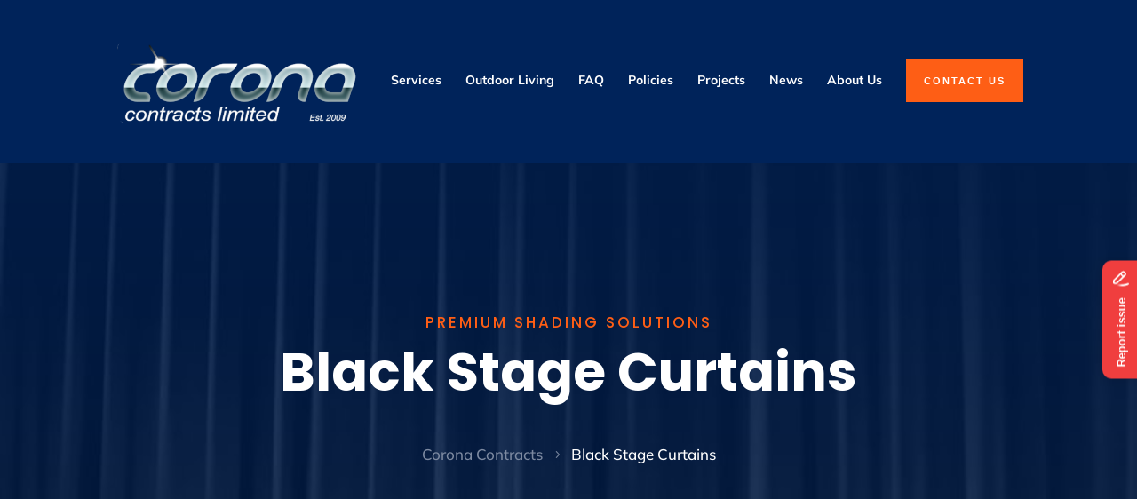

--- FILE ---
content_type: text/html; charset=utf-8
request_url: https://www.google.com/recaptcha/api2/anchor?ar=1&k=6LeSE0srAAAAAEPckpJLpse_BhJuMVg2JEWNX9Kx&co=aHR0cHM6Ly93d3cuY29yb25hY29udHJhY3RzLmNvLnVrOjQ0Mw..&hl=en&v=PoyoqOPhxBO7pBk68S4YbpHZ&size=invisible&anchor-ms=20000&execute-ms=30000&cb=j94kj8ahmifn
body_size: 48717
content:
<!DOCTYPE HTML><html dir="ltr" lang="en"><head><meta http-equiv="Content-Type" content="text/html; charset=UTF-8">
<meta http-equiv="X-UA-Compatible" content="IE=edge">
<title>reCAPTCHA</title>
<style type="text/css">
/* cyrillic-ext */
@font-face {
  font-family: 'Roboto';
  font-style: normal;
  font-weight: 400;
  font-stretch: 100%;
  src: url(//fonts.gstatic.com/s/roboto/v48/KFO7CnqEu92Fr1ME7kSn66aGLdTylUAMa3GUBHMdazTgWw.woff2) format('woff2');
  unicode-range: U+0460-052F, U+1C80-1C8A, U+20B4, U+2DE0-2DFF, U+A640-A69F, U+FE2E-FE2F;
}
/* cyrillic */
@font-face {
  font-family: 'Roboto';
  font-style: normal;
  font-weight: 400;
  font-stretch: 100%;
  src: url(//fonts.gstatic.com/s/roboto/v48/KFO7CnqEu92Fr1ME7kSn66aGLdTylUAMa3iUBHMdazTgWw.woff2) format('woff2');
  unicode-range: U+0301, U+0400-045F, U+0490-0491, U+04B0-04B1, U+2116;
}
/* greek-ext */
@font-face {
  font-family: 'Roboto';
  font-style: normal;
  font-weight: 400;
  font-stretch: 100%;
  src: url(//fonts.gstatic.com/s/roboto/v48/KFO7CnqEu92Fr1ME7kSn66aGLdTylUAMa3CUBHMdazTgWw.woff2) format('woff2');
  unicode-range: U+1F00-1FFF;
}
/* greek */
@font-face {
  font-family: 'Roboto';
  font-style: normal;
  font-weight: 400;
  font-stretch: 100%;
  src: url(//fonts.gstatic.com/s/roboto/v48/KFO7CnqEu92Fr1ME7kSn66aGLdTylUAMa3-UBHMdazTgWw.woff2) format('woff2');
  unicode-range: U+0370-0377, U+037A-037F, U+0384-038A, U+038C, U+038E-03A1, U+03A3-03FF;
}
/* math */
@font-face {
  font-family: 'Roboto';
  font-style: normal;
  font-weight: 400;
  font-stretch: 100%;
  src: url(//fonts.gstatic.com/s/roboto/v48/KFO7CnqEu92Fr1ME7kSn66aGLdTylUAMawCUBHMdazTgWw.woff2) format('woff2');
  unicode-range: U+0302-0303, U+0305, U+0307-0308, U+0310, U+0312, U+0315, U+031A, U+0326-0327, U+032C, U+032F-0330, U+0332-0333, U+0338, U+033A, U+0346, U+034D, U+0391-03A1, U+03A3-03A9, U+03B1-03C9, U+03D1, U+03D5-03D6, U+03F0-03F1, U+03F4-03F5, U+2016-2017, U+2034-2038, U+203C, U+2040, U+2043, U+2047, U+2050, U+2057, U+205F, U+2070-2071, U+2074-208E, U+2090-209C, U+20D0-20DC, U+20E1, U+20E5-20EF, U+2100-2112, U+2114-2115, U+2117-2121, U+2123-214F, U+2190, U+2192, U+2194-21AE, U+21B0-21E5, U+21F1-21F2, U+21F4-2211, U+2213-2214, U+2216-22FF, U+2308-230B, U+2310, U+2319, U+231C-2321, U+2336-237A, U+237C, U+2395, U+239B-23B7, U+23D0, U+23DC-23E1, U+2474-2475, U+25AF, U+25B3, U+25B7, U+25BD, U+25C1, U+25CA, U+25CC, U+25FB, U+266D-266F, U+27C0-27FF, U+2900-2AFF, U+2B0E-2B11, U+2B30-2B4C, U+2BFE, U+3030, U+FF5B, U+FF5D, U+1D400-1D7FF, U+1EE00-1EEFF;
}
/* symbols */
@font-face {
  font-family: 'Roboto';
  font-style: normal;
  font-weight: 400;
  font-stretch: 100%;
  src: url(//fonts.gstatic.com/s/roboto/v48/KFO7CnqEu92Fr1ME7kSn66aGLdTylUAMaxKUBHMdazTgWw.woff2) format('woff2');
  unicode-range: U+0001-000C, U+000E-001F, U+007F-009F, U+20DD-20E0, U+20E2-20E4, U+2150-218F, U+2190, U+2192, U+2194-2199, U+21AF, U+21E6-21F0, U+21F3, U+2218-2219, U+2299, U+22C4-22C6, U+2300-243F, U+2440-244A, U+2460-24FF, U+25A0-27BF, U+2800-28FF, U+2921-2922, U+2981, U+29BF, U+29EB, U+2B00-2BFF, U+4DC0-4DFF, U+FFF9-FFFB, U+10140-1018E, U+10190-1019C, U+101A0, U+101D0-101FD, U+102E0-102FB, U+10E60-10E7E, U+1D2C0-1D2D3, U+1D2E0-1D37F, U+1F000-1F0FF, U+1F100-1F1AD, U+1F1E6-1F1FF, U+1F30D-1F30F, U+1F315, U+1F31C, U+1F31E, U+1F320-1F32C, U+1F336, U+1F378, U+1F37D, U+1F382, U+1F393-1F39F, U+1F3A7-1F3A8, U+1F3AC-1F3AF, U+1F3C2, U+1F3C4-1F3C6, U+1F3CA-1F3CE, U+1F3D4-1F3E0, U+1F3ED, U+1F3F1-1F3F3, U+1F3F5-1F3F7, U+1F408, U+1F415, U+1F41F, U+1F426, U+1F43F, U+1F441-1F442, U+1F444, U+1F446-1F449, U+1F44C-1F44E, U+1F453, U+1F46A, U+1F47D, U+1F4A3, U+1F4B0, U+1F4B3, U+1F4B9, U+1F4BB, U+1F4BF, U+1F4C8-1F4CB, U+1F4D6, U+1F4DA, U+1F4DF, U+1F4E3-1F4E6, U+1F4EA-1F4ED, U+1F4F7, U+1F4F9-1F4FB, U+1F4FD-1F4FE, U+1F503, U+1F507-1F50B, U+1F50D, U+1F512-1F513, U+1F53E-1F54A, U+1F54F-1F5FA, U+1F610, U+1F650-1F67F, U+1F687, U+1F68D, U+1F691, U+1F694, U+1F698, U+1F6AD, U+1F6B2, U+1F6B9-1F6BA, U+1F6BC, U+1F6C6-1F6CF, U+1F6D3-1F6D7, U+1F6E0-1F6EA, U+1F6F0-1F6F3, U+1F6F7-1F6FC, U+1F700-1F7FF, U+1F800-1F80B, U+1F810-1F847, U+1F850-1F859, U+1F860-1F887, U+1F890-1F8AD, U+1F8B0-1F8BB, U+1F8C0-1F8C1, U+1F900-1F90B, U+1F93B, U+1F946, U+1F984, U+1F996, U+1F9E9, U+1FA00-1FA6F, U+1FA70-1FA7C, U+1FA80-1FA89, U+1FA8F-1FAC6, U+1FACE-1FADC, U+1FADF-1FAE9, U+1FAF0-1FAF8, U+1FB00-1FBFF;
}
/* vietnamese */
@font-face {
  font-family: 'Roboto';
  font-style: normal;
  font-weight: 400;
  font-stretch: 100%;
  src: url(//fonts.gstatic.com/s/roboto/v48/KFO7CnqEu92Fr1ME7kSn66aGLdTylUAMa3OUBHMdazTgWw.woff2) format('woff2');
  unicode-range: U+0102-0103, U+0110-0111, U+0128-0129, U+0168-0169, U+01A0-01A1, U+01AF-01B0, U+0300-0301, U+0303-0304, U+0308-0309, U+0323, U+0329, U+1EA0-1EF9, U+20AB;
}
/* latin-ext */
@font-face {
  font-family: 'Roboto';
  font-style: normal;
  font-weight: 400;
  font-stretch: 100%;
  src: url(//fonts.gstatic.com/s/roboto/v48/KFO7CnqEu92Fr1ME7kSn66aGLdTylUAMa3KUBHMdazTgWw.woff2) format('woff2');
  unicode-range: U+0100-02BA, U+02BD-02C5, U+02C7-02CC, U+02CE-02D7, U+02DD-02FF, U+0304, U+0308, U+0329, U+1D00-1DBF, U+1E00-1E9F, U+1EF2-1EFF, U+2020, U+20A0-20AB, U+20AD-20C0, U+2113, U+2C60-2C7F, U+A720-A7FF;
}
/* latin */
@font-face {
  font-family: 'Roboto';
  font-style: normal;
  font-weight: 400;
  font-stretch: 100%;
  src: url(//fonts.gstatic.com/s/roboto/v48/KFO7CnqEu92Fr1ME7kSn66aGLdTylUAMa3yUBHMdazQ.woff2) format('woff2');
  unicode-range: U+0000-00FF, U+0131, U+0152-0153, U+02BB-02BC, U+02C6, U+02DA, U+02DC, U+0304, U+0308, U+0329, U+2000-206F, U+20AC, U+2122, U+2191, U+2193, U+2212, U+2215, U+FEFF, U+FFFD;
}
/* cyrillic-ext */
@font-face {
  font-family: 'Roboto';
  font-style: normal;
  font-weight: 500;
  font-stretch: 100%;
  src: url(//fonts.gstatic.com/s/roboto/v48/KFO7CnqEu92Fr1ME7kSn66aGLdTylUAMa3GUBHMdazTgWw.woff2) format('woff2');
  unicode-range: U+0460-052F, U+1C80-1C8A, U+20B4, U+2DE0-2DFF, U+A640-A69F, U+FE2E-FE2F;
}
/* cyrillic */
@font-face {
  font-family: 'Roboto';
  font-style: normal;
  font-weight: 500;
  font-stretch: 100%;
  src: url(//fonts.gstatic.com/s/roboto/v48/KFO7CnqEu92Fr1ME7kSn66aGLdTylUAMa3iUBHMdazTgWw.woff2) format('woff2');
  unicode-range: U+0301, U+0400-045F, U+0490-0491, U+04B0-04B1, U+2116;
}
/* greek-ext */
@font-face {
  font-family: 'Roboto';
  font-style: normal;
  font-weight: 500;
  font-stretch: 100%;
  src: url(//fonts.gstatic.com/s/roboto/v48/KFO7CnqEu92Fr1ME7kSn66aGLdTylUAMa3CUBHMdazTgWw.woff2) format('woff2');
  unicode-range: U+1F00-1FFF;
}
/* greek */
@font-face {
  font-family: 'Roboto';
  font-style: normal;
  font-weight: 500;
  font-stretch: 100%;
  src: url(//fonts.gstatic.com/s/roboto/v48/KFO7CnqEu92Fr1ME7kSn66aGLdTylUAMa3-UBHMdazTgWw.woff2) format('woff2');
  unicode-range: U+0370-0377, U+037A-037F, U+0384-038A, U+038C, U+038E-03A1, U+03A3-03FF;
}
/* math */
@font-face {
  font-family: 'Roboto';
  font-style: normal;
  font-weight: 500;
  font-stretch: 100%;
  src: url(//fonts.gstatic.com/s/roboto/v48/KFO7CnqEu92Fr1ME7kSn66aGLdTylUAMawCUBHMdazTgWw.woff2) format('woff2');
  unicode-range: U+0302-0303, U+0305, U+0307-0308, U+0310, U+0312, U+0315, U+031A, U+0326-0327, U+032C, U+032F-0330, U+0332-0333, U+0338, U+033A, U+0346, U+034D, U+0391-03A1, U+03A3-03A9, U+03B1-03C9, U+03D1, U+03D5-03D6, U+03F0-03F1, U+03F4-03F5, U+2016-2017, U+2034-2038, U+203C, U+2040, U+2043, U+2047, U+2050, U+2057, U+205F, U+2070-2071, U+2074-208E, U+2090-209C, U+20D0-20DC, U+20E1, U+20E5-20EF, U+2100-2112, U+2114-2115, U+2117-2121, U+2123-214F, U+2190, U+2192, U+2194-21AE, U+21B0-21E5, U+21F1-21F2, U+21F4-2211, U+2213-2214, U+2216-22FF, U+2308-230B, U+2310, U+2319, U+231C-2321, U+2336-237A, U+237C, U+2395, U+239B-23B7, U+23D0, U+23DC-23E1, U+2474-2475, U+25AF, U+25B3, U+25B7, U+25BD, U+25C1, U+25CA, U+25CC, U+25FB, U+266D-266F, U+27C0-27FF, U+2900-2AFF, U+2B0E-2B11, U+2B30-2B4C, U+2BFE, U+3030, U+FF5B, U+FF5D, U+1D400-1D7FF, U+1EE00-1EEFF;
}
/* symbols */
@font-face {
  font-family: 'Roboto';
  font-style: normal;
  font-weight: 500;
  font-stretch: 100%;
  src: url(//fonts.gstatic.com/s/roboto/v48/KFO7CnqEu92Fr1ME7kSn66aGLdTylUAMaxKUBHMdazTgWw.woff2) format('woff2');
  unicode-range: U+0001-000C, U+000E-001F, U+007F-009F, U+20DD-20E0, U+20E2-20E4, U+2150-218F, U+2190, U+2192, U+2194-2199, U+21AF, U+21E6-21F0, U+21F3, U+2218-2219, U+2299, U+22C4-22C6, U+2300-243F, U+2440-244A, U+2460-24FF, U+25A0-27BF, U+2800-28FF, U+2921-2922, U+2981, U+29BF, U+29EB, U+2B00-2BFF, U+4DC0-4DFF, U+FFF9-FFFB, U+10140-1018E, U+10190-1019C, U+101A0, U+101D0-101FD, U+102E0-102FB, U+10E60-10E7E, U+1D2C0-1D2D3, U+1D2E0-1D37F, U+1F000-1F0FF, U+1F100-1F1AD, U+1F1E6-1F1FF, U+1F30D-1F30F, U+1F315, U+1F31C, U+1F31E, U+1F320-1F32C, U+1F336, U+1F378, U+1F37D, U+1F382, U+1F393-1F39F, U+1F3A7-1F3A8, U+1F3AC-1F3AF, U+1F3C2, U+1F3C4-1F3C6, U+1F3CA-1F3CE, U+1F3D4-1F3E0, U+1F3ED, U+1F3F1-1F3F3, U+1F3F5-1F3F7, U+1F408, U+1F415, U+1F41F, U+1F426, U+1F43F, U+1F441-1F442, U+1F444, U+1F446-1F449, U+1F44C-1F44E, U+1F453, U+1F46A, U+1F47D, U+1F4A3, U+1F4B0, U+1F4B3, U+1F4B9, U+1F4BB, U+1F4BF, U+1F4C8-1F4CB, U+1F4D6, U+1F4DA, U+1F4DF, U+1F4E3-1F4E6, U+1F4EA-1F4ED, U+1F4F7, U+1F4F9-1F4FB, U+1F4FD-1F4FE, U+1F503, U+1F507-1F50B, U+1F50D, U+1F512-1F513, U+1F53E-1F54A, U+1F54F-1F5FA, U+1F610, U+1F650-1F67F, U+1F687, U+1F68D, U+1F691, U+1F694, U+1F698, U+1F6AD, U+1F6B2, U+1F6B9-1F6BA, U+1F6BC, U+1F6C6-1F6CF, U+1F6D3-1F6D7, U+1F6E0-1F6EA, U+1F6F0-1F6F3, U+1F6F7-1F6FC, U+1F700-1F7FF, U+1F800-1F80B, U+1F810-1F847, U+1F850-1F859, U+1F860-1F887, U+1F890-1F8AD, U+1F8B0-1F8BB, U+1F8C0-1F8C1, U+1F900-1F90B, U+1F93B, U+1F946, U+1F984, U+1F996, U+1F9E9, U+1FA00-1FA6F, U+1FA70-1FA7C, U+1FA80-1FA89, U+1FA8F-1FAC6, U+1FACE-1FADC, U+1FADF-1FAE9, U+1FAF0-1FAF8, U+1FB00-1FBFF;
}
/* vietnamese */
@font-face {
  font-family: 'Roboto';
  font-style: normal;
  font-weight: 500;
  font-stretch: 100%;
  src: url(//fonts.gstatic.com/s/roboto/v48/KFO7CnqEu92Fr1ME7kSn66aGLdTylUAMa3OUBHMdazTgWw.woff2) format('woff2');
  unicode-range: U+0102-0103, U+0110-0111, U+0128-0129, U+0168-0169, U+01A0-01A1, U+01AF-01B0, U+0300-0301, U+0303-0304, U+0308-0309, U+0323, U+0329, U+1EA0-1EF9, U+20AB;
}
/* latin-ext */
@font-face {
  font-family: 'Roboto';
  font-style: normal;
  font-weight: 500;
  font-stretch: 100%;
  src: url(//fonts.gstatic.com/s/roboto/v48/KFO7CnqEu92Fr1ME7kSn66aGLdTylUAMa3KUBHMdazTgWw.woff2) format('woff2');
  unicode-range: U+0100-02BA, U+02BD-02C5, U+02C7-02CC, U+02CE-02D7, U+02DD-02FF, U+0304, U+0308, U+0329, U+1D00-1DBF, U+1E00-1E9F, U+1EF2-1EFF, U+2020, U+20A0-20AB, U+20AD-20C0, U+2113, U+2C60-2C7F, U+A720-A7FF;
}
/* latin */
@font-face {
  font-family: 'Roboto';
  font-style: normal;
  font-weight: 500;
  font-stretch: 100%;
  src: url(//fonts.gstatic.com/s/roboto/v48/KFO7CnqEu92Fr1ME7kSn66aGLdTylUAMa3yUBHMdazQ.woff2) format('woff2');
  unicode-range: U+0000-00FF, U+0131, U+0152-0153, U+02BB-02BC, U+02C6, U+02DA, U+02DC, U+0304, U+0308, U+0329, U+2000-206F, U+20AC, U+2122, U+2191, U+2193, U+2212, U+2215, U+FEFF, U+FFFD;
}
/* cyrillic-ext */
@font-face {
  font-family: 'Roboto';
  font-style: normal;
  font-weight: 900;
  font-stretch: 100%;
  src: url(//fonts.gstatic.com/s/roboto/v48/KFO7CnqEu92Fr1ME7kSn66aGLdTylUAMa3GUBHMdazTgWw.woff2) format('woff2');
  unicode-range: U+0460-052F, U+1C80-1C8A, U+20B4, U+2DE0-2DFF, U+A640-A69F, U+FE2E-FE2F;
}
/* cyrillic */
@font-face {
  font-family: 'Roboto';
  font-style: normal;
  font-weight: 900;
  font-stretch: 100%;
  src: url(//fonts.gstatic.com/s/roboto/v48/KFO7CnqEu92Fr1ME7kSn66aGLdTylUAMa3iUBHMdazTgWw.woff2) format('woff2');
  unicode-range: U+0301, U+0400-045F, U+0490-0491, U+04B0-04B1, U+2116;
}
/* greek-ext */
@font-face {
  font-family: 'Roboto';
  font-style: normal;
  font-weight: 900;
  font-stretch: 100%;
  src: url(//fonts.gstatic.com/s/roboto/v48/KFO7CnqEu92Fr1ME7kSn66aGLdTylUAMa3CUBHMdazTgWw.woff2) format('woff2');
  unicode-range: U+1F00-1FFF;
}
/* greek */
@font-face {
  font-family: 'Roboto';
  font-style: normal;
  font-weight: 900;
  font-stretch: 100%;
  src: url(//fonts.gstatic.com/s/roboto/v48/KFO7CnqEu92Fr1ME7kSn66aGLdTylUAMa3-UBHMdazTgWw.woff2) format('woff2');
  unicode-range: U+0370-0377, U+037A-037F, U+0384-038A, U+038C, U+038E-03A1, U+03A3-03FF;
}
/* math */
@font-face {
  font-family: 'Roboto';
  font-style: normal;
  font-weight: 900;
  font-stretch: 100%;
  src: url(//fonts.gstatic.com/s/roboto/v48/KFO7CnqEu92Fr1ME7kSn66aGLdTylUAMawCUBHMdazTgWw.woff2) format('woff2');
  unicode-range: U+0302-0303, U+0305, U+0307-0308, U+0310, U+0312, U+0315, U+031A, U+0326-0327, U+032C, U+032F-0330, U+0332-0333, U+0338, U+033A, U+0346, U+034D, U+0391-03A1, U+03A3-03A9, U+03B1-03C9, U+03D1, U+03D5-03D6, U+03F0-03F1, U+03F4-03F5, U+2016-2017, U+2034-2038, U+203C, U+2040, U+2043, U+2047, U+2050, U+2057, U+205F, U+2070-2071, U+2074-208E, U+2090-209C, U+20D0-20DC, U+20E1, U+20E5-20EF, U+2100-2112, U+2114-2115, U+2117-2121, U+2123-214F, U+2190, U+2192, U+2194-21AE, U+21B0-21E5, U+21F1-21F2, U+21F4-2211, U+2213-2214, U+2216-22FF, U+2308-230B, U+2310, U+2319, U+231C-2321, U+2336-237A, U+237C, U+2395, U+239B-23B7, U+23D0, U+23DC-23E1, U+2474-2475, U+25AF, U+25B3, U+25B7, U+25BD, U+25C1, U+25CA, U+25CC, U+25FB, U+266D-266F, U+27C0-27FF, U+2900-2AFF, U+2B0E-2B11, U+2B30-2B4C, U+2BFE, U+3030, U+FF5B, U+FF5D, U+1D400-1D7FF, U+1EE00-1EEFF;
}
/* symbols */
@font-face {
  font-family: 'Roboto';
  font-style: normal;
  font-weight: 900;
  font-stretch: 100%;
  src: url(//fonts.gstatic.com/s/roboto/v48/KFO7CnqEu92Fr1ME7kSn66aGLdTylUAMaxKUBHMdazTgWw.woff2) format('woff2');
  unicode-range: U+0001-000C, U+000E-001F, U+007F-009F, U+20DD-20E0, U+20E2-20E4, U+2150-218F, U+2190, U+2192, U+2194-2199, U+21AF, U+21E6-21F0, U+21F3, U+2218-2219, U+2299, U+22C4-22C6, U+2300-243F, U+2440-244A, U+2460-24FF, U+25A0-27BF, U+2800-28FF, U+2921-2922, U+2981, U+29BF, U+29EB, U+2B00-2BFF, U+4DC0-4DFF, U+FFF9-FFFB, U+10140-1018E, U+10190-1019C, U+101A0, U+101D0-101FD, U+102E0-102FB, U+10E60-10E7E, U+1D2C0-1D2D3, U+1D2E0-1D37F, U+1F000-1F0FF, U+1F100-1F1AD, U+1F1E6-1F1FF, U+1F30D-1F30F, U+1F315, U+1F31C, U+1F31E, U+1F320-1F32C, U+1F336, U+1F378, U+1F37D, U+1F382, U+1F393-1F39F, U+1F3A7-1F3A8, U+1F3AC-1F3AF, U+1F3C2, U+1F3C4-1F3C6, U+1F3CA-1F3CE, U+1F3D4-1F3E0, U+1F3ED, U+1F3F1-1F3F3, U+1F3F5-1F3F7, U+1F408, U+1F415, U+1F41F, U+1F426, U+1F43F, U+1F441-1F442, U+1F444, U+1F446-1F449, U+1F44C-1F44E, U+1F453, U+1F46A, U+1F47D, U+1F4A3, U+1F4B0, U+1F4B3, U+1F4B9, U+1F4BB, U+1F4BF, U+1F4C8-1F4CB, U+1F4D6, U+1F4DA, U+1F4DF, U+1F4E3-1F4E6, U+1F4EA-1F4ED, U+1F4F7, U+1F4F9-1F4FB, U+1F4FD-1F4FE, U+1F503, U+1F507-1F50B, U+1F50D, U+1F512-1F513, U+1F53E-1F54A, U+1F54F-1F5FA, U+1F610, U+1F650-1F67F, U+1F687, U+1F68D, U+1F691, U+1F694, U+1F698, U+1F6AD, U+1F6B2, U+1F6B9-1F6BA, U+1F6BC, U+1F6C6-1F6CF, U+1F6D3-1F6D7, U+1F6E0-1F6EA, U+1F6F0-1F6F3, U+1F6F7-1F6FC, U+1F700-1F7FF, U+1F800-1F80B, U+1F810-1F847, U+1F850-1F859, U+1F860-1F887, U+1F890-1F8AD, U+1F8B0-1F8BB, U+1F8C0-1F8C1, U+1F900-1F90B, U+1F93B, U+1F946, U+1F984, U+1F996, U+1F9E9, U+1FA00-1FA6F, U+1FA70-1FA7C, U+1FA80-1FA89, U+1FA8F-1FAC6, U+1FACE-1FADC, U+1FADF-1FAE9, U+1FAF0-1FAF8, U+1FB00-1FBFF;
}
/* vietnamese */
@font-face {
  font-family: 'Roboto';
  font-style: normal;
  font-weight: 900;
  font-stretch: 100%;
  src: url(//fonts.gstatic.com/s/roboto/v48/KFO7CnqEu92Fr1ME7kSn66aGLdTylUAMa3OUBHMdazTgWw.woff2) format('woff2');
  unicode-range: U+0102-0103, U+0110-0111, U+0128-0129, U+0168-0169, U+01A0-01A1, U+01AF-01B0, U+0300-0301, U+0303-0304, U+0308-0309, U+0323, U+0329, U+1EA0-1EF9, U+20AB;
}
/* latin-ext */
@font-face {
  font-family: 'Roboto';
  font-style: normal;
  font-weight: 900;
  font-stretch: 100%;
  src: url(//fonts.gstatic.com/s/roboto/v48/KFO7CnqEu92Fr1ME7kSn66aGLdTylUAMa3KUBHMdazTgWw.woff2) format('woff2');
  unicode-range: U+0100-02BA, U+02BD-02C5, U+02C7-02CC, U+02CE-02D7, U+02DD-02FF, U+0304, U+0308, U+0329, U+1D00-1DBF, U+1E00-1E9F, U+1EF2-1EFF, U+2020, U+20A0-20AB, U+20AD-20C0, U+2113, U+2C60-2C7F, U+A720-A7FF;
}
/* latin */
@font-face {
  font-family: 'Roboto';
  font-style: normal;
  font-weight: 900;
  font-stretch: 100%;
  src: url(//fonts.gstatic.com/s/roboto/v48/KFO7CnqEu92Fr1ME7kSn66aGLdTylUAMa3yUBHMdazQ.woff2) format('woff2');
  unicode-range: U+0000-00FF, U+0131, U+0152-0153, U+02BB-02BC, U+02C6, U+02DA, U+02DC, U+0304, U+0308, U+0329, U+2000-206F, U+20AC, U+2122, U+2191, U+2193, U+2212, U+2215, U+FEFF, U+FFFD;
}

</style>
<link rel="stylesheet" type="text/css" href="https://www.gstatic.com/recaptcha/releases/PoyoqOPhxBO7pBk68S4YbpHZ/styles__ltr.css">
<script nonce="YV8Ylcal3C6T0SWt-58IZg" type="text/javascript">window['__recaptcha_api'] = 'https://www.google.com/recaptcha/api2/';</script>
<script type="text/javascript" src="https://www.gstatic.com/recaptcha/releases/PoyoqOPhxBO7pBk68S4YbpHZ/recaptcha__en.js" nonce="YV8Ylcal3C6T0SWt-58IZg">
      
    </script></head>
<body><div id="rc-anchor-alert" class="rc-anchor-alert"></div>
<input type="hidden" id="recaptcha-token" value="[base64]">
<script type="text/javascript" nonce="YV8Ylcal3C6T0SWt-58IZg">
      recaptcha.anchor.Main.init("[\x22ainput\x22,[\x22bgdata\x22,\x22\x22,\[base64]/[base64]/UltIKytdPWE6KGE8MjA0OD9SW0grK109YT4+NnwxOTI6KChhJjY0NTEyKT09NTUyOTYmJnErMTxoLmxlbmd0aCYmKGguY2hhckNvZGVBdChxKzEpJjY0NTEyKT09NTYzMjA/[base64]/MjU1OlI/[base64]/[base64]/[base64]/[base64]/[base64]/[base64]/[base64]/[base64]/[base64]/[base64]\x22,\[base64]\x22,\x22wpXChMKaSzLDgsOBw4cIw67DnsKaw41WS0LDqMK1IwHCrsKewq50TBZPw7NCBMOnw5DCnMOCH1QMwr4RdsO1wodtCSpAw6ZpTGfDssKpQh/DhmMhWcOLwrrCi8OHw53DqMOBw5lsw5nDsMKcwoxCw67DhcOzwo7CnsOvRhgaw6zCkMOxw7TDhzwfAj1ww5/DocO+BH/[base64]/CnEzCtMKGCH3Dv8OzKUhaR0cBIMKfwqfDpV7Cp8O2w53Dhn/DmcOiRwfDhwBBwqN/w75mwpLCjsKcwrYKBMKFeT3Cgj/ClAbChhDDp2crw4/DrsKYJCIbw5cZbMOIwqQ0c8O9b3h3bsOKM8OVYcOawoDCjFrCukg+McOkJRjCmsKQwobDr1B2wqptL8O4I8OPw4PDgQB8w7XDmG5Ww5bCuMKiwqDDh8OEwq3CjWLDijZXw6DCkxHCs8KGAlgRw5rDlMKLLnDCncKZw5U/GVrDrkvCrsKhwqLCmCs/wqPChQzCusOhw6wawoAXw47DkA0OOsKlw6jDn1wJC8OPTcKVOR7DtMKWVjzCgMKdw7M7wrQkIxHCo8OLwrMvacOxwr4vW8ONVcOgDsOoPSZWw6sFwpFPw4vDl2vDkBHCosOPwq3ChcKhOsK4w6/CphnDqMO8QcOXbV8rGwIwJMKRwrnCkhwJw53CvEnCoAHCght/wp7Dr8KCw6dKGGstw7DClEHDnMKwHFw+w5dUf8KRw7E2wrJxw6vDvlHDgHxcw4Uzwp8Dw5XDj8O7woXDl8KOw5EnKcKCw5PCiz7DisOHR0PCtU/Cj8O9ETHCqcK5akDCgsOtwp0SMDoWwo3DknA7dcOHScOSwrrCryPCmcKcY8Oywp/DoSNnCTbCiRvDqMK2wqdCwqjCqsOAwqLDvx3DmMKcw5TClz43wq3CnyHDk8KHPiMNCT7Du8OMdi/DmsKTwrchw6PCjkoBw4Rsw67Crg/CosO2w5PChsOVEMO4P8OzJMO+JcKFw4tvSMOvw4rDu397X8OKMcKdaMO8DcOTDQ/CpMKmwrECZAbCgRPDlcORw4PCnzkTwq1bwpfDmhbCsmhGwrTDhcKAw6rDkElCw6tPLcKQL8ODwpVxTMKcCG8fw5vCsCjDisKKwrYAM8KoKCUkwoYRwpATCw/DhDMQw64Tw5RHw7XCoW3CqH1sw4nDhA80FnrCs09QwqTCuljDumPDhMOzH0Mrw7HCrj/DpBDDp8KAw5nCoMK4w59FwqJ2QBTDvGVOw5bCgcKJJsKmwpXCkMKfwqkAOcOONcKlwqtvwp4vCh4BejvDu8Oqw7XCoCLCoWrDinrDpnZ9UHoiRSrCn8KAW2QIw6XCnMKWwroqB8K3wodZZAHCjmJ1w7TCsMOBw5rDkgk/XzrCpkhRwosgDsOEwrHCoxLDjMOVwr8PwqA+w4lRw744wq/DlMO3w7PCisOTLsKrw5l2w7fDoRYPR8OLNsK5wq3DgcKLwr/DsMKzO8KHw67CqQJ3wr1ewohYdSvDm2TDtiMzZjkAw75eOcOFb8KLw45yJMKBHcO+SCEVw5bCgcKLw4PDvkvDmwnDikZAw61mwq5/[base64]/Cl8ORdgrClh/CrMOARERewqxsKXHDucKFLcK4w4Elw5RewrzDsMKTw49vwozCpcOMw6/ClENhEwTCjcKLwpbDrUR7woVKwrjCl19LwrvCpgvDhcK3w7Ejw4DDtMOswqQtfsOYXsO0woDDvcOuwpZlTCERw6hEw6jCkgrDlycPX2dXcFPDqsKpW8KQwo9EIsOHfcKbSx9qdcOWPzM9wrBaw50mR8K/fcOuwobCjl/ChSEvNsKawp/[base64]/w4xuw4vDhsKaM2zDgT8pwqBXJUpTw7HDkA3Cj8OBTU1AwrMsLAfDvcKhwqrCrcOlworCssKHwpbDnwM+wp/[base64]/[base64]/DgsOBC1fCkCbDtMK+Cz7Co8KSw63Cl8K9DlhsDDhuZMK/w4IIQD/[base64]/[base64]/DusKafhNGO0TCocKSwpgBwp5IG8OSWsOMwoTCnMO1bGd2wrB3XMOSHcKRw53Cq2VMKcKRw4R1CllcL8OZw5jDnzTDpsONwr7DiMKrw53DvsKBB8KqGigjI2PDiMKJw4cMLcO5w6LCsnPCucKUwpjCrMKIw6rCq8K1w4/Cj8O4wolNw6Iwwq3DicORJGPDmsOGdjZ8w4xRMycTw6DDml3CvlbDr8OSw6wwYl7ClSosw7nCnkHDpsKBQ8KeWsKJJznCm8KkdmzDm3YUUcK/fcO0w7Mzw6tSKwlXw45kw70dSMOzVcKBwqlkPMOfw67CisKBAyVww6F1w63DgDFbw5jDq8OuMS3DhMKEw6IZPcOvPMOhwojDh8OyLMOLRwBrwolyCsOMY8Oww7bCgQUyw501MwBrwp3DtMKxFMOxwrwGw7rDp8OjwpnCpCZBE8K1QcO/OCLDrkLCgMO4wqPDosOlwonDmMO/HXNCwrNJSStgX8OaeSXCkMOKVsKvEsK8w7/[base64]/[base64]/[base64]/DtMOswqQjwp3CmQh6wqnCj8OkwqjClMOvwpTClMOzN8KkD8OrT09iD8OsKcKWU8Kqw50LwoZFYBkNSsKcw6gTcsOVw6HDucKPw6gDJxDClMOKCMKzwqXDsWXDvzcvwpJ+wpB3wrR7C8OFQsKyw5gRbEzCuH/ChXTCu8OqCD9oWmwWw6nCsB58M8Kzw4Nqwrgcw4zDi3/DtcKvNcKEHsOWB8OewqN5wp8sbHYoBEViw4AFw70ewqMdQTfDtMKFW8OMw71awqzCt8K1w7LCtHpSwq3CjsKnKsKIwqjCusKXKW7Ck1DDmsKLwpPDlMKeT8O7ESDCtcKJwqbDsh/CnsOWIw3Do8Klch4Qw5cew5HDs1XDsWrDsMKyw7EeAkXDoVDDqMK4UcOTT8OnYcOyZCLDpXFtwpB9esOEBj52fgdbwq7DgcKAEDLCnMOTw5/Dg8KXQkkDBjLDgMK2bsOndxk+BUd9wrnChzt6w7LDh8OZBBUVw6vCtcKywoJuw5EEwpbChURvw4wMGjdGw4DDkMKrwq/DtkHDtR9bcMKRKsODwq7Dq8OLw50rBWddWgY7Z8OoZcKgbMOaJmDCqsKxOsKdNMKYw4XDrRzCnV0TZUdjw5bDncKVSAbDlsKCBnjCmMKFXgnDowDCg3/DmwDDocK6w6Agw7/CmABnfj3DoMODecKCwpxOdUrCssK6CGcDwpF5PnpASVx0w5TDocO6wphgw5vDhsO5PcKYJ8KoHnDDmcKXHMKePMOBw58lehzCqsOnAsOqI8K2wqRAMipgwqbDs1k2I8ORwq/[base64]/[base64]/D8K6wpPCl8OnwpAzVsO7MCbCoRLDqE7CikbCiEtPwqEBQ1JEccO5wqLCslrDsBQlw7HDsknDtsOkX8KZwo1Xw5zDl8KPw65Jwq/CtcK/w5MBw5RDwqDDrcOzw7DCtxfDnyXCpcO5QjrCj8KhCcOgwrDCnGvDjMKHwpFYccK7w5whDMOcRsKYwogLK8K3w67DlMO2QB3CnkrDlFAcwrQifnV8djHCqnvDpsO2WDplw69PwohPw7/CuMK8w48bW8Obw54nw6ABwoHCvhDDhUXCssKrw5vCr1HCncOhw4rCpS/Ck8OcSsK5Ez3Cmy3Ch3jDqsOKM3dEwo3CqMONw6hMC1NqwpHDk1fDo8KCPxTCocOfw4jClsK2wrfCjMKHw6wYwrnCjG7Chy/[base64]/[base64]/CinvDmcO2esKGZz/Do8KNwqXDnsKkwoDDtnAcfV5+QMKtHE92wpNbUMO+w4FJN35Ew6/ChxdSP3oswq/DmcKqAsKhw6BQw5Mrw683wpjCgXY4F25lGTZ3JTfCqcO2dhwMImHDjkXDviDDrcOQFnZIAm4nO8KXwp3DoltTNj0Tw4zCp8O4GcO2w6E6ScOZPXA/En3CjMKqAh3CsRlKFMKEw7nDh8KEKMKsP8KRMR3DpMO0wrPDuhnCqm9CSsKiwpbDksOQw7tnw5kBw5zCi0DDlzdTCsOnwq/[base64]/wpYfwo1zfF3DrMOiUcOCwq/ChMKhKsOLecORGwtIPnRlIHZ1wqPCuCzCv2UrfCXDpMKme2/DsMKEREfCpgZmasObVU/[base64]/X8K7w45uw43CkFw4wqjClsKgw6PDrsKWO8KaaSgWJxINXXHDp8O9GUVYEMKZdV/CssK8wqXDqEwxw4nCisOobHcOwr48MsKIdcK3ax/CoMKYwowdF0XDh8Oud8KcwoMhwp3DtEfCujvDsCJWw7M/wr/DlMK2wrhMLjPDuMOCwojDtDRUw7nDucK/XMKAw77DhgnDlsOAwrLCtMK6wqjCksOkw6jDgnXDtcOvwr9DaCRqwpXCucOJwrHCjQUhGTDCpXlZQMK/[base64]/Cr1Mew50mwqTDtcKYbMOeT8K1wp8LwqUrNw19HBbCvMOow4DCqMO+cGpJV8OOOjpRw7doIShaM8OsH8OQIFfDtQ3CoCM7wqjCuDrCljLCvzkrw49pci1FFMKxS8K3PjJFABxdG8K7wpnDmS/DrMO1w6XDvUvCg8Kfwr8JB1/CgsK0FcKqdHBqw5ZmwpLCu8KFwozCtcKJw45dTMOqw5ZNV8OGFHJlZm7CimnCoD3DrMKJwobDscK/[base64]/CixF+w5jDisO3cmzDqwJLHSfCtMOSSMOow4HCiMOmwoFAJyzDosOew4XDisKSQcK0PH/Dq3NUw4I2w5zClcKxwqDCkcKgYMKQw59ZwoU+w5jCgMOZekppXWZrwolWwqQswq7Cq8Kgw6PDkhzDgkLDrsKbJ1/CicKEXcOqJsKuTMOhOQfDvcO9w5EMwprCmjJxCTnDhsK7w74oTcOBWEvCii/DiH4wwr1hTCltwok0e8OoGXrCsC3CksOnw7cuwoA5w7/[base64]/JETCgnRLwrTDo8KBVMOywpnCk8O2w5TDixNWwp3Cpx9IwqB2wowVwq/Co8O5cWLDlX08YTAJZSJAM8Obw6IeB8Ozw7I+w6nDpcKjFsO/wp1LOy8vw51HHDdDw5kxNMOkPAsow7/DtcKYwq4+cMOLfcOGw7XCq8KvwoplwofDpsKlA8K8worCp0jDjys1LMORNBfCl3vCimYCHnfCpsKzw7YMw5h2bMOcHjXCpMKww4nDusOGa37DhcOvwoRkwrx6PndKN8K8cjI/w7PCqMO3EhoOakZdO8K5QsOYNC/ClEECU8KyZcO8UnFhw7rDrMKRcMO/wppKembDi3RgfW7Cu8OKwqTDggbCmC/DkWrCjMORKTRYUcKGSw5jwr0SwrnDu8OCYMKbOMKHdTsUwobCuHFMF8KFw53CgMKlcsKWwpTDq8KTRm0sDcO0PsOSwo7Ck27CksKFUXXCqMOOFnrDisKaFzZowqoYwq44wrfDi3fDlsOTw4sUWsO/DMO1EsKfRcK3bMOWYsKfEcKTwroGwo85woctwrFbXsKTTkbCqMOAMCs2SCkvG8OteMKmBMKcwpJEXWfDpHLCqAHCh8Oiw4BYfBjDrcO7wqfCvMONw4vCnsOTw7lmTcKcOzUPwpTClcOffgrCr1dSZcKxeWTDuMKXw5Q/F8Kgw79Gw5DDgcOVSRcpw53CnsKqNEgdw6LDjAjDpH/Ds8OBJMOTOm09wpvDpQbDgGPDrBRCw41QEMO2wq7DhR1qwrt4wqoPbcO2woYNDyXCpBHDvcK9wo1II8OOw5Jhwq87woJBwqoJwrkIw4rDjsKcUB3DiFlTw4Vrwp3Cul/Cjg9ww7AZwrlZw55zwovDnxh+c8KmRcOiw7rCgsOkw7JoworDtcOtwr7DtXU0wpwGwr3CtzvCh3nDkH7CikHClsKow5XDssOVAV4awqo5wo/Dh1fDiMKMwq3DkF90JFrDhcK9Vy4mFMKzOAIcwqfCvA/DiMKMSX3CvcOzdsOkw5rCmMK8w6zCjMOlw6jCk0p4w7gSA8KLwpE+w7NQw5/CjBfDgcKDLSzCu8OfRX/DssOIaSdtU8KLDcKtw5LCgMOFwq/ChmUeFQ3CssO5wrI5wqbDvm7DpMKrw4vDnMKuwp0uw5jCvcKNeXPCjzZ7DT7DlB1bw5pGO3PDp3HCjcKfYhnDlMKfwo4/DSxaQcO4B8KRw7XDucOVwqnCpG0lSVDCqMOfJMKdwqZyZjjCocKawrHDoT0aRhzCvcOxBcKYw5TCmXJYwrFjw53Cm8OBLMKqw5nCpl/ClWI8w7DDnxpwwpbDmsKRwrjCg8KoZ8OQwpzCm2/[base64]/wp50wpvDsAEpPTY5w7ocw4vCm3wTw64Jw6fDtmbDgMOeC8Ovw7PDnMKWXsOLw64SWsKrwr0Iw7QRw5rDksOBD3wxwoTCvsOwwqkuw4bDvSDDpsKRKwLDhzhuwqTCusK/w7xew4VlScKFRzRQPmRtCMKBXsKnwolhSjHCksO4XyjCm8OBwonCqMK6w5IkbMKkLcOhLMOybUAcwoN2MjHCp8OPw503w4RGUwIQw77DmzrDgcKYwp5uwoYqVMO8HMO6wqdqw50rwqbDsibDlsKvNQdkwp3DsxbCg1/[base64]/DqcKeasONw4PCjh3CuAguHsKTdMKNwrvCtg7DsMKxw5rDvcKlwrNVABbCp8KbPnchNMK4wpUywqUPwrPCoQtdwroaw47CuBoPDVowGyTCo8Odf8K4cj8Dw6U2aMOLwoY9QMKFwpAMw4PDq1E5R8K6NHNLAsObYkjCq2nCv8ODWA7DhjQvwqxMfh4fw6/[base64]/DmiHDqFHDtEEzYi8CasKcNRjChHzCrFvDvsKIw7zDtcOQLcKDwpwwIcKCEMO3wonCrErCoj5mbcKtwpUbLntiBkoUI8OjbnHDr8KLw7s4w4NLwpBYPgnDp37CksOfw77CnHQ2w6/Cu3J6w4nDkTXDhSAlMX3DvsKNw7TDt8KUwoh5wrXDuQLCksKgw5LCqWDCjjnCs8O0djExA8OQwrZ0wonDo3tjw71XwolgF8KUw7YSEgXCr8Khw7BswoETOMOaP8Kvw5RNwpshwpZBwrfCilXCrsOHaS3DphNowqfCgcKBwqMrOxrDpMOZw612wqAuWynDhDF/w4jCqWMzwr4Bw4TCojfDicKxcz0DwqwcwoYTXMOiw75ww7rDhsO9JT8xXUQvAgJYEi7DjsOXP1lKw4jDj8OZw6rClsO0w5pHw6fChMOXw4DDtcOfNUhcw5doCMOLw77DiiDDk8O6w7AUw5xlB8O/[base64]/CjsOhwobDv8OfwpbCucOCAMK2AVMLw4nDgFtbwp4YecKTXUXCu8OvwpnCvsOMw63DncKTJMKNKcKqw5/CpXnDv8KDw48MOVN2woHCncO6SMOtZcKcPMKew6tiHhtHHgxsEE/DvCXCm2XCmcKEw6zCkHnDpMOHW8KQecOpFg8+wqhWNAkEwqg4w6/ClsO0wrZOSHrDk8O8wo3CjmfDg8OwwrhlP8Olwp9IJMKfbxnDu1Z3wod2FUrDnjvCvzzCnMOLB8KLN3jDg8OLwpLDmBVDw5rCn8KFwqvCpMOyBMK1Yw8OSMOhw6Y7N3LCowbCiVjDncK6AlF8w4pqfjo9fsO3wqDCmMOJRgrCvBcregIBH2LDmA4+MyPDrW/Dtgl/JU/Cr8O8wr3DtcKCwrzCjGgXwrPClcKxwrELMMOCccK9w4wVw6p7wpXDpsOQwoNuAUFJfMKYVGQww7prwoBLej10SQPCrnjCh8KCw6Z7CTANwqvCocOGw4Muw4vCmcOAw5IAb8OgfFfDviE6SUfDpnPDisOgwr9QwplSOgk1wpjCjxw/V1F7U8OPw53DlDHDj8OTWsOONgI3W0bCmgLCjMO2w7vCmxHCtMKqRMKqw7d1w4fDuMOIwq9WBcOzRsORw7LCmXZJJzzCnznCnlvCgsKhUsKtcgx8w6cqK1TChcOcN8K0w5I6wrwxw7Ycw6PCiMKiwrjDhU09HXDDi8OIw47Dp8OCwqbDqXJUwpBVw5TDh3nCjcOEQsK/wprCn8KedcOGaFMdIsO2wpTDri3DicO+bMKCwpNbwpYOwp7DhMOLw6HDglnCkcKmcMKUwp/[base64]/CtUTDrcK7YsOtw5rDkywEagPDtmVAN0zCvwhkw4F/dsKFwqUwTsOEwpQRwoElGsKmMcKgw7vDocOQwosDJn3Cl3TCvVAJeHc6w4YTwqrCrcK6w50uZ8Oww5fCrh/[base64]/[base64]/DkHXDj8K9WcOwbMKmCMKoLMOgw7Jrw5PCgcKIw67CosO8w7HDm8OTCAIPw7llU8OqGhHDtsKCf1vDmUMhWsKXK8KbaMKJw756w6Qlw4dFw6ZFLEAcXRDCqGE+wobDv8KoUg3DlA7DosOqwpxCwr3DoVDCtcO/FcKFGj9NBcOTacKHMDPDmW/DtHBke8KZw5rDtMKSwpbDryXCssOhwpTDgmvCrA5rw4c2w5o5wqltw6zDjcKiw5PCkcOrwrwjTBMuMmLCnsO8wrUtesKSQEMjw6Q7wr3DnsKuwo8Qw7d3wrHDjMOdw5/[base64]/DnmM6Q8Kiw6EGw4HCkSjCi8KfwqPDusKcNMO5w6g1woXDk8KXwpBUw4TDtcKlS8O/wpUyBsOGIxhYw6LDhcKGwqkeTybDrHPDtAkmcnxxw4fCtMK/wprCosKECMKXwoDCil8+bMKhwrlUwrTCgcKxBk/CoMKIw4DCtCgHwrbCoUtywokNJ8Kkw659BMOEVsKfAsORLMOmw6rDpzrCscOHfG8gPHHDlsOoUMKKHFUgRVoiwpRVw7k0LMKew6M4Q0hlO8OpHMOOw6PDugPCqMO/woPCsi3DvT/DicKRIsOUw59VXsKLAsKtMgrClsO9wp7Duz5+wrPDqcKvZxDDgcK/wqDCvwHDssKQRVZvw4VLLcKKwr82w63CoTDDvi9DScOtwrx+YMKLemnCiBoQw7LCj8ORCMKhwo7Dg37Dk8OzFDTCpD3CtcOiAcOjQ8OnwrTDqsO9L8O3worCjMKjw4XDhDXDrcOpK2VnVAzCiVtkwrxMw6Itw6/CkERWCcKPIMO3EcORwocoTcOBw6fCqMOtCQbDp8K9w4g/[base64]/UsOnwr9Iw5LDlcOIa3TCszzDtcOUwpN9CQHClcKzZgbDh8OEE8KIcjkVfsKGwqjCrcKpM2XDhsOewpgqX2DDkcOlNXbCn8K8VljDrMKZwopYwq7Di07DtDZfw7EbHMOBwqVdw5RdNcOZU3UWVFsRfMO6RkoxdsOGw4MsThXChU/[base64]/[base64]/fcKbOgRKw4DDnHzChAzDvMO4wrbCiTAgNcOhwpcvfsKrbTXCmmjCjsKJwolXwpHDkirChsKFXRAyw5vDg8K7UsOTQcK9woTCjnzDqmUnFR/Cq8Ohwr7DlcKQMEzDi8OdwqXCoWlOZ0zDqcO6JsK+OzXDpsOVB8OvCVHDkcOwOsKrYwPDqcKKHcO4wqsEw51Yw6nCqcOJFcKYw5w6w7J2W1bCksOTScKYwrLCmsODwpx/w6/DlcO8Kn4Xw4DDosO+wpwIworDqcKTw4MTwqTCrGLDoFdrMz93w6cEwr3CuXDCnSbCvG9Jd205ecOiPMO0wqvChB3DgiHCpMOOUXEjUcKLcCMdw7EURURUwrc3wqjCosKHw7fDncO5TAxqw6jCjcK+w6FRIcKfFDTCnsO3w7YRwqIxbhrCgcO+HwUHMx/Dl3LCqBBtw7A1wqggJMOMwrJ2XMOhw7cELcOAw5JEeV0+E1FPwoTClFEXWU/Dl3UkMcOWZgEGek5xRkxzNMOVwoXCv8KYw5svwqI6acOlIsO8wqYCwrfCgcO/aCIeOQ/DuMOow65/asObwobCpklew4rDvwTCm8KnE8Kow71OAGsXMjlfwrkeflzDi8KUesOxdsOZeMKzwoTDuMOcaHp4ODvCnMOqYXDCvH/[base64]/DmEbDisKJOsOSw4MNw5h+R8OXw60tJcOpwqIHMh/DvMKTeMOAw6nDoMOMw7XCjB/[base64]/DjsOJCcKdXsO8wo5Iwp/Dr8OEwooBwpDDgMKXLlXCgww9wqHDpxbCrUPCgMKuw7kSwqvCpnbCsi5ADcOMw7rCmsOMNljCk8OEwr8swovCgAfDlsKHQcOJw7PCgcKkwpMAQcOSIsKNwqTDvGHDscKhwrjCrGDCggVXXMK7d8K4WMKuw50Hwq/[base64]/DuTwGwoJSRsObwoTDoEzDnsKbw5YAw5LCr8KHVhzCt8KHw57Du3sAOXTDjsODwrF7CkEdcMOPw4jCrMKQD3Mdw6zCqcO/w6vDq8Kgw4A2LsONSsOIwoQcw5LDrk9xawAyEMK6YyLCgcOzWSNpw6nClMOaw5tcYTfClArCucKiOsOgYSfCqzdPwp0oGn/DlcOfe8KSGBxmZsKcIU5TwqsSw7zCnMOEbkjCgXJhw4/Dt8OMwrEnwpvDvsOUwoXDl0bDmQ10wrPCmcOUwqk1IF9Dw5Fgwpc9w5DCtFxLaBvCtWPDmSpSPAYXDMOVXz4rwq5CSipDayDDll0FwpfDrcKew4QiEg/DiRcvwo4HwprCmzlsG8KwcTliwr17bsOtw5I6wpDCrF8Pw7HDsMOhPAbDlDjDvX1kwo0OCcKKw6gywo/CmMO5w6DCiDtZYcKwT8OeKijCui/CpsKLwqhfWMKgw6EfE8KDw59mw7wEK8OPFDjDiE/Ck8O/JhAVwosrIyTCsztGwrrDiMO0Y8KYYcOyAMKGwpHCnMKSwpoDw7t6YgPCmmpcSGlmw7NkEcKKwrMLwovDpEcDLcKIBH5JUcOfwpfCtH5LwpYVNHnDsgzCtxTCrUzCo8KLXsKDwoIfSDBJw5ZQw6ZZwrk4U0/DssKCcwfDnWN2MMKJw4/CgxVjEG/DuS7CuMKMwosNw5dfdCxtIcKOwqVNw7dOwppzaysBQMO3wplsw7XDh8OcA8KPXQF5ccO7Ix1/UW7DgcOPMcOuHsOpBcKHw6LCm8ONw7EYw7oAw5nCiW4dbmBgwr7DsMKGwrRSw598Tl4kworCqBrCtsOscmXCg8O1w7TCmiXCtXnDqsKRKcOMZ8O+Q8Kpw6BNwqN8L2PChcO3ecO0MwpaQ8Knf8Kjw6bCiMKww4ZJST/CmsOPwodHdcK4w4XCrVvDsURUwrcPw614wq7CqW0cw6PCrS3CgsOKAUhRNEQwwrzDtmYTwolgODpoVgNOwodXw5HCl0bDoxbChXRTw5w+wpA/w69URsK+d0fDkxvDrMKzwp5BIkdqwqnDtDcrBsO7cMK/BcO2MFgnE8KyJzp1wpcBwpZuWsKwwrjCicKZZ8O/w5XDmWZ4Gn7CmmrDkMKfa1PDhMO+WxdRIcO3w4EONUXDvnHCpT7DhcKvAGLCiMOywoIkAD05DUTDlQ7CjMOjLBFWw7h+CwXDhMOsw65zw5tnf8Kow7MkwpfChcO0w6I6K1JWBQvDhMKHMgnClMKAw57CiMK/[base64]/JnjDlS/CjEBSGsOmVkInwqkKwq5bwqrCiQHDmCLCmMOeelhsccOtd0vDqzcjdlIWwq/Ds8O2JTU6UMK7a8Omw4Mhw4bDg8OBw7ZuNCgLDw5uCcOkTcKzC8OZI0LDigHDhy/CgUFuFW4MwrB9RXXDq0QKdMKFwrUuXsKCw5duwpNTw4PCtMKbwrnDkhzDp0vCrnBTw41xw7/DjcKyw5TCoBMawqHCtmzDocKbwqoZw4bCoVDCnxdEVUIEIxXCocKEwrACwq/CgVHDm8OowooJw5XDk8KdIcK8c8OUCn7CqQosw4/Cg8OcwpDDmcOUAcOrYg8ewq9zN2/DpcOLwrdIw6zDh1vDvETDi8OxUMO7w7knw7hUVGTCs17CgSdLcQDCkFDDvMKCNR/Dv356w6LCs8ONw5rCkEtDw6hoU3/CgRoEw7XDgcOOX8OFOHkiHBnCnyHCucONwqXDkMOPwrnCpMOKw4lYw4PCvsOydgI5wp5lwr7CpCLDpsOHw6BEasOTwrAoO8K8w4JGw45TfUTDicK2XcOsR8OTw6TDhcOIw6QtZH9+wrHDuHxJEWPClcOYZglVwrnCnMK1wooCFsK2aWgaBMOHO8KnwrzCjcKxH8OXw5/DqcKpdsKJPMOoYndAw61IZDAAY8OpIFotewLCrMKZw54lX1FYI8KEw4fChw8hIg1ZA8Oow4DCg8OtwovDv8KtC8Kjw6rDhsKSC1TCrcO3w5/CtsKywqVRe8ODwrrCgFbDryTDh8OVw7XDhirDiHIwAXAVw6spAsOsIsKdw6JTw6UGwo7DmsOFwr0Iw6HDjmIOw7QbScK1IDPCkwVWw6YYwoRIVhfDiiEUwpcxSMOgwogrFMO6w6Utw6RQcMKoAWteAcK7FMKqUBoqw4hVO3/Du8O/B8Kqw6nChEbDp0XCqcOlw47ClnpANcO9wpLDtsKQdMKOw7wgwqPDtsO1GcKhAsOiwrHDpsOVPRE9wqYOeMK4G8OOw5/DosKRLGhfasKCZcOiw4QZw6nDkcK4J8Kzf8KlBWrCjMKQwrFaTsK0PD96TcOGw6IJwqwId8O7BsOUwoVbwr0Zw4bCjMOjWy/Dl8ORwrcUIQzDn8O7P8O7aFHCslrCrMO/dms8HcKWC8KcGwcpfMOVP8OpVcK0MsOrCgg8J0QzX8OcAQAhPjnDolF4w6ZHSyVRXsK3YUnCuXN/w6Nuwr55VnZlw67CncKvMEhsw45Lw45vw4rDhWPDokrDr8KRewTCgnbCjMO/J8O4w4IQTsK0AgfChcKFw5HDmnXDmXvDp1chwqfClRnDrsOiScOuf2BKHnHCvMKtwqVlw7R9wowWw5PDpMO3YcKidsKgwphyby5BVcO2VH02wq8OKE8Hw5oEwq1oazc1Iz98w6DDkifDh3TDhcODwpc/w4DCkg3DhcOga2DDn0ABwqTDvWZjJTbCmBUWw7XCpW0gw5nDpsOpwo/Dp1zCqhzCtCdsIjxrworCkSZAwpvCl8K5wqzDjnMYw6UvEwPCrj1iwrvCqsO3FCXDjMOlQBzDnBPCosOow6nCtcKXwq3DvcKaWW/CmcKeASsufsOEwqrDgg5If3URS8KhGsKmTkXCj2fDp8KIIAHDgcKQG8OAV8Kww7haNsOzSMOTNQwpN8KOwpEXaVbDh8KhZ8KbNsKiY3bDl8ONw6nClsOlMXXDhT1Ow4QHw5TDgsKaw4ZewqBXw6XCpsOGwoYxw4oPw4shw6zCqcKKwrvCnRDCkcOXMSfDqkLDo0fDvx/Cj8KdJsKgBsKRw6jDr8KjSS3CgsOew7ATZGnCp8ODRMKwdMOGYcOYM0bCkQvCqFrDmSlPFHQlIXMaw70sw6XCqzDDjcKVSGUEEQHDv8OpwqMKw58FVyrCosOgwr/DlsObw7DCgxrDh8KKw7QhwpHDjsKTw4pDIjXDgsK2TMKZGMKiUsKYMsK1bsKYQwZeRjfChlvCu8OrVnXCvMO5w7XCmcOjw6TCkjXCiw43w4/CjVsNfiHDo3I8wrHCqGPDm0ELUwjDhSklI8KCw4kBJ0rCh8O2AMOswrzCtMK4w6/CncOmwqYDwqlFwo/DpxsoRGcAc8OKwp9jw5VPwokJwoXCmcOjMMKiDcOfVmdMXkQewq56FsKtFcKbTcOYw5p3w5Iuw7TCuStbTMO2wqPDrcOPwrsvwozCkEXDjsOCZsK9WF0wLSTChcOqw73DncKPwp3CsBbCnXJXwr0WXcO6wpbDujDDucKNYsOaUDTDksOCImh4wrnDgcKOT1TDhzw/wqvDiA0iK0Z/GEJ/woNicShww7TCnVdEXkvDun7ClMOWwrVqw7rDrsOoR8Ojwpk0wo3CiBZiwqvDoUfCiyF3w4Uiw7NLYMKsM8OHBsKbwo1Wwo/[base64]/DssO/wr/Ch8KKN3smD8K4dX0pw4rDjMOieHwVw4k/[base64]/EsKoWMOywp/Ci2fCk8KWBMOxw5XDlhNrw4wIesOCwpXCgk85wpdlwr/CrkjCswcOw4LDlXHDlzBRGMO1FE7CvktBE8K/PU0hCMKkHsKCViXCjxnDocO8SVoEw6hUwqA5R8K8w7XCmsOZSGLCl8KLw6Qbw4IHwp8lU0/[base64]/DhMKMSDxvw6rCiSgVwoc/QjZLw6nDgsOvw4TDlsK8OMK8wqjCh8OffMOPVsOiMcOKwqsvT8O9b8KJNcK0QEPCt1rDkmDCusO0YB/DvcK/[base64]/[base64]/[base64]/CocO1McKWAMKuR8Kbwp/DuMOXOcK5wqrCnsOQwpV5YSLDtCXDm01VwoNwV8OMw71iEcOHwrQwQMKvRcK7w7VXwrl9YBbCvMKMaAzDrTjDrhbCq8K2DMOUw60cwpvDr09CIBlzw69OwqU7bMK5TlbDoTA6YmHDnMKawookfMKPasK1wrAOQMOCw45pE3oswpzDlcOcEnbDsMO7wq/[base64]/DjmPDhsOMIFAZTjA1w7YYW8Kzw4bCiVhkw4TCvm8TRhrCg8Omw4zCn8KswrUuwrbCnRlNwqLDv8OKNMKyw50Iwp7Dvj7DvsOpODgwNcKxwp8KZkAHw4IgOlBaPsOQG8Onw7HDmMO0FjA2IjsZFcKMw45Ywrc5Py3DilMxw4vDqjMMwr8bw7/[base64]/Dr8OSwoxmw7bCkAbDunV+wrZ/[base64]/[base64]/[base64]/Dm0HDrgDCt2/CiE/DgcOdw4lCwr9zw4c2MDjCq2bDpwrDusOXbT4YbsKrAWc/RB/Dv2QrSgXCoEVsP8OdwpIVOhoWcTHDo8OFH0h7wpDDqAnDn8KTwqgTDTfDjMO4PX/[base64]/w59Gb8KGPcOMMlpbwoEiN17DrVpFaF56w7nDlsKiwpRRw6nDt8OXUUfCsQTCs8OVHMOVwp/DmUnCjcOkT8OFFMOdGldQw5N8TMK2FcKMFMKhwqTCuyTDrsKawpU/J8OAZknDrEAIwoA1V8K4KhhaN8OTwq5bD27CuzfCjk7Dtw/CkGJ2wqkRwp3Cnh7CiSIAwol0w73CkTfDscOfek/CgU/CtcO3wr7DhsK8OknDqcK9w4INwp3Do8Knw7nDjhR8Lncgw4hUw4cCDwzCrDZXw7PCo8OTNylDLcK3wqDColkpwqY4c8OGwowqal/[base64]/[base64]/[base64]/wq7Ck8OAwoXDosO/[base64]/CgcOuw7XDhmEqwqXDm0/Dh8O6wrjCgFXCszQ1X3ArwonDimTCpWZaCcOdwp0UBj/DsQ8yScKRwpnDmUh/wpnCjsO6cx/CuW7DqMKua8OYeUXDoMOFBHYud2tHXEpEwpHCgBHCgy1/w4nCtGjCp2dmR8Kyw7nDm13DpitQw7PDocOhYSrCm8KlIMOleEtnawvDmVNOw6cgwpDDoy/DiXcRwpvDusKDWcKgDsOyw6/Dh8K8w6YuOcONMcKLFHPCrR3Dt00pVgDCo8Orwo8AXWxUw4vDgV0Qfx/CtFcjN8KNHHkCw4DDjQHCkUI7w4hywrJcPx/[base64]/[base64]/DnVLCtcKdwpjCr8KuUsOpw7LDgcOffX/DtlXDllbDvcOHIMONwqTCv8Kgw7LDjMKBHidjwoNWw5/DtQl7wp7Cs8KPw6UAw41yw4PCqsKZcQbDm3LDt8KEwpoGw59Lf8KRw7jCgBHDuMOaw7jDrMO9eB3DlsOpw7/DggvDssKYSzXCo3ABw73CgcONwpwaNMOQw4bCtktZw5pqw7vCl8Ola8KaKC/[base64]/[base64]/[base64]/CgcKRD8KBH2HCucKswrzDlcKZS8OpDMOcwpo7wpsbamw0wpfCmsOTwqjDhj/CgsO9wqFdw6nDvDPCmkdufMODwqPDp2UMNm3CmgEGGcK0fsO6CcKBSnXDuwsOw7HCo8OlHHXCoW8ubcOuOcOFwowTVE3DsQxPwpzDnTRDwpfDsygdWcK3DsK/[base64]/ChsKSNzV4wpLDpHYbwrg3w57Ci3PCvCDCmiPDhsOuTMKiw719wqk/w7gEKcKuwqrCvVUvbcOaaF3Dg1XCk8OdVgLDoBtBSExPacKSMjdcwo42wpDDlHVrw4fDgMKZw6DCog0+FMKEwqvDkMOPwpl4wqQjLGozcCjCq1rDnAnDuyHCqsKKFcO/wpfCtwrDpWM5w5JsXsKzOUjCl8KNw7zCl8K/NcKTRz5xwowjwqckw500wpkJXMKQKl05Lzt0ZcORSl/CjMKKwrV1wrnDsAZBw4o1woEjw4ZUWkIFPWcRCsOuOC/Cp3HDg8OqBmxtwofCiMOjwp4DwrnCjxIZZFRqw5vCj8OHH8OiPsKZwrRgTFbDuxzCmHJuwql1NMKow73DlsKdNsK5HSfDusKURMKWFMOAIRLCucOPw7nDuiPDpyc6wqo+XsKkwptAw6/[base64]\\u003d\\u003d\x22],null,[\x22conf\x22,null,\x226LeSE0srAAAAAEPckpJLpse_BhJuMVg2JEWNX9Kx\x22,0,null,null,null,1,[21,125,63,73,95,87,41,43,42,83,102,105,109,121],[1017145,565],0,null,null,null,null,0,null,0,null,700,1,null,0,\[base64]/76lBhnEnQkZnOKMAhk\\u003d\x22,0,0,null,null,1,null,0,0,null,null,null,0],\x22https://www.coronacontracts.co.uk:443\x22,null,[3,1,1],null,null,null,1,3600,[\x22https://www.google.com/intl/en/policies/privacy/\x22,\x22https://www.google.com/intl/en/policies/terms/\x22],\x22Olcdg3orzrIwcE15VGrCEUgN+K3KPe44aOIaZC3UFBo\\u003d\x22,1,0,null,1,1768659453182,0,0,[17],null,[167,217],\x22RC-2gg7l0z2JcTYyg\x22,null,null,null,null,null,\x220dAFcWeA70Tv26oCS-5jCMjhii1dfCJDqU33Y19LfIwkjKf3qpAto-l8_OjZ5OrdMylrxe4NyG2B9CzoGtPxHcib1x72xOJXTXUw\x22,1768742253324]");
    </script></body></html>

--- FILE ---
content_type: image/svg+xml
request_url: https://www.coronacontracts.co.uk/wp-content/uploads/2022/02/construction-icons-21.svg
body_size: 31
content:
<svg version="1.2" baseProfile="tiny" id="Layer_1" xmlns="http://www.w3.org/2000/svg" xmlns:xlink="http://www.w3.org/1999/xlink"
	 x="0px" y="0px" viewBox="0 0 180 180" overflow="visible" xml:space="preserve">
<g>
	
		<rect x="32.8" y="118.5" fill="none" stroke="#00235A" stroke-width="3" stroke-linecap="round" stroke-linejoin="round" stroke-miterlimit="10" width="69.9" height="18.4"/>
	
		<polyline fill="none" stroke="#00235A" stroke-width="3" stroke-linecap="round" stroke-linejoin="round" stroke-miterlimit="10" points="
		50.6,118.5 50.6,100.1 84.8,100.1 84.8,118.5 	"/>
	
		<line fill="none" stroke="#00235A" stroke-width="3" stroke-linecap="round" stroke-linejoin="round" stroke-miterlimit="10" x1="67.7" y1="136.9" x2="67.7" y2="118.5"/>
</g>
<g>
	<path fill="none" stroke="#FE5E15" stroke-width="3" stroke-linecap="round" stroke-linejoin="round" stroke-miterlimit="10" d="
		M109.8,80.7c0,0,0.6-7-5.8-7s-6.1,5.9-6.1,5.9c0,3.1,1.6,4.5,5.9,6.2c4.3,1.6,6,3,6,6.2s-1.6,5.5-5.4,5.5c-3.7,0-6.5-2.2-6.5-6.3"
		/>
	
		<line fill="none" stroke="#FE5E15" stroke-width="3" stroke-linecap="round" stroke-linejoin="round" stroke-miterlimit="10" x1="103.8" y1="68.3" x2="103.8" y2="73.7"/>
	
		<line fill="none" stroke="#FE5E15" stroke-width="3" stroke-linecap="round" stroke-linejoin="round" stroke-miterlimit="10" x1="103.8" y1="97.4" x2="103.8" y2="102.8"/>
</g>
<path fill="none" stroke="#00235A" stroke-width="3" stroke-linecap="round" stroke-linejoin="round" stroke-miterlimit="10" d="
	M121.6,43.1H140v66.1c0,9.5-6.1,7.5-9.6,7.9c-1.4,0.2-2.4,1.3-2.4,2.7v6c0,1.5-1.2,2.7-2.7,2.7h-15.4"/>
<polyline fill="none" stroke="#00235A" stroke-width="3" stroke-linecap="round" stroke-linejoin="round" stroke-miterlimit="10" points="
	67.7,93.5 67.7,43.1 85.6,43.1 "/>
<path fill="none" stroke="#00235A" stroke-width="3" stroke-linecap="round" stroke-linejoin="round" stroke-miterlimit="10" d="
	M109.6,136.8h22.2c0,0,15.4-0.4,15.4-15.3s0-71.4,0-71.4H140"/>
<path fill="none" stroke="#00235A" stroke-width="3" stroke-linecap="round" stroke-linejoin="round" stroke-miterlimit="10" d="
	M115.5,43.1v10.4c0,0,0.4,3.5-3.1,3.5s-2.9-6-8.7-6h0.1c-5.8,0-5.3,6-8.7,6S92,53.5,92,53.5V43.1H115.5z"/>
</svg>


--- FILE ---
content_type: image/svg+xml
request_url: https://www.coronacontracts.co.uk/wp-content/uploads/2022/02/construction-icons-27.svg
body_size: -177
content:
<svg version="1.2" baseProfile="tiny" id="Layer_1" xmlns="http://www.w3.org/2000/svg" xmlns:xlink="http://www.w3.org/1999/xlink"
	 x="0px" y="0px" viewBox="0 0 180 180" overflow="visible" xml:space="preserve">
<line fill="none" stroke="#FE5E15" stroke-width="3" stroke-linecap="round" stroke-linejoin="round" stroke-miterlimit="10" x1="45.4" y1="112.1" x2="134.6" y2="112.1"/>
<path fill="none" stroke="#00235A" stroke-width="3" stroke-linecap="round" stroke-linejoin="round" stroke-miterlimit="10" d="
	M123.8,37.2h-21.3l-7.6,1.8c-3.2,0.8-6.6,0.8-9.8,0l-7.6-1.8H56.2c-1.4,0-2.5,1.1-2.5,2.5c-0.3,49.7-8.3,51.2-8.3,51.2v51.8h89.3
	V90.9c0,0-8-1.5-8.3-51.2C126.4,38.4,125.2,37.2,123.8,37.2z"/>
<line fill="none" stroke="#00235A" stroke-width="3" stroke-linecap="round" stroke-linejoin="round" stroke-miterlimit="10" x1="45.4" y1="98" x2="134.6" y2="98"/>
<line fill="none" stroke="#00235A" stroke-width="3" stroke-linecap="round" stroke-linejoin="round" stroke-miterlimit="10" x1="45.4" y1="124.8" x2="134.6" y2="124.8"/>
<polyline fill="none" stroke="#00235A" stroke-width="3" stroke-linecap="round" stroke-linejoin="round" stroke-miterlimit="10" points="
	102.5,37.2 96.3,61.4 90,85.6 83.7,61.4 77.5,37.2 "/>
<line fill="none" stroke="#00235A" stroke-width="3" stroke-linecap="round" stroke-linejoin="round" stroke-miterlimit="10" x1="90" y1="85.6" x2="90" y2="142.8"/>
</svg>


--- FILE ---
content_type: image/svg+xml
request_url: https://www.coronacontracts.co.uk/wp-content/uploads/2022/02/construction-icons-23.svg
body_size: 140
content:
<svg version="1.2" baseProfile="tiny" id="Layer_1" xmlns="http://www.w3.org/2000/svg" xmlns:xlink="http://www.w3.org/1999/xlink"
	 x="0px" y="0px" viewBox="0 0 180 180" overflow="visible" xml:space="preserve">
<path fill="none" stroke="#00235A" stroke-width="3" stroke-linecap="round" stroke-linejoin="round" stroke-miterlimit="10" d="
	M109.4,78.3c1.8,1.8,2.1,4.6,0.6,6.7c-1.5,2.1-4.1,5.3-8.4,9.5c-4.2,4.2-7.4,6.8-9.6,8.4c-2.1,1.5-4.9,1.3-6.7-0.6L57.1,74.2
	c-1.9-1.9-1.9-5.1,0-7.1l17-17c1.9-1.9,5.1-1.9,7.1,0L109.4,78.3z"/>
<path fill="none" stroke="#FE5E15" stroke-width="3" stroke-linecap="round" stroke-linejoin="round" stroke-miterlimit="10" d="
	M84.4,65.2c-1.5,1.7-3.4,3.8-5.9,6.3c-2.4,2.4-4.4,4.2-6.1,5.7"/>
<path fill="none" stroke="#FE5E15" stroke-width="3" stroke-linecap="round" stroke-linejoin="round" stroke-miterlimit="10" d="
	M94.5,75.3c-1.5,1.7-3.4,3.8-5.9,6.3c-2.4,2.4-4.4,4.2-6.1,5.7"/>
<path fill="none" stroke="#00235A" stroke-width="3" stroke-linecap="round" stroke-linejoin="round" stroke-miterlimit="10" d="
	M109.1,86.1l10.6,10.6c1.8,1.8,1.8,4.6,0,6.4l-9.7,9.7c-1.8,1.8-4.6,1.8-6.4,0l-10.6-10.6"/>
<path fill="none" stroke="#00235A" stroke-width="3" stroke-linecap="round" stroke-linejoin="round" stroke-miterlimit="10" d="
	M73.1,51.2L67.9,46l5.3-11.5l-8.8-8.8c-2.7-2.7-7.1-2.7-9.9,0L31.6,48.5c-2.7,2.7-2.7,7.1,0,9.9l8.8,8.8l11.5-5.3l5.2,5.2"/>
<polyline fill="none" stroke="#FE5E15" stroke-width="3" stroke-linecap="round" stroke-linejoin="round" stroke-miterlimit="10" points="
	41.5,58.5 36.8,53.8 59.8,30.9 64.4,35.5 "/>
<polyline fill="none" stroke="#00235A" stroke-width="3" stroke-linecap="round" stroke-linejoin="round" stroke-miterlimit="10" points="
	37.5,136.6 71.2,102.8 82.3,113.8 86.8,109.3 "/>
<polyline fill="none" stroke="#00235A" stroke-width="3" stroke-linecap="round" stroke-linejoin="round" stroke-miterlimit="10" points="
	81.7,124.6 71.1,114 48,137.1 "/>
<line fill="none" stroke="#00235A" stroke-width="3" stroke-linecap="round" stroke-linejoin="round" stroke-miterlimit="10" x1="125.9" y1="67.9" x2="116.9" y2="76.8"/>
<line fill="none" stroke="#00235A" stroke-width="3" stroke-linecap="round" stroke-linejoin="round" stroke-miterlimit="10" x1="146.4" y1="47.3" x2="138.9" y2="54.8"/>
<polyline fill="none" stroke="#00235A" stroke-width="3" stroke-linecap="round" stroke-linejoin="round" stroke-miterlimit="10" points="
	111.6,71.5 125.4,57.7 137.6,70 138.9,54.8 "/>
<g>
	
		<line fill="none" stroke="#00235A" stroke-width="3" stroke-linecap="round" stroke-linejoin="round" stroke-miterlimit="10" x1="113.5" y1="119.7" x2="126.7" y2="106.5"/>
	
		<polyline fill="none" stroke="#00235A" stroke-width="3" stroke-linecap="round" stroke-linejoin="round" stroke-miterlimit="10" points="
		123,110.2 141.6,128.7 143.5,136.5 135.7,134.6 117.2,116 	"/>
</g>
</svg>


--- FILE ---
content_type: image/svg+xml
request_url: https://www.coronacontracts.co.uk/wp-content/uploads/2022/02/construction-icons-12.svg
body_size: -70
content:
<svg version="1.2" baseProfile="tiny" id="Layer_1" xmlns="http://www.w3.org/2000/svg" xmlns:xlink="http://www.w3.org/1999/xlink"
	 x="0px" y="0px" viewBox="0 0 180 180" overflow="visible" xml:space="preserve">
<path fill="none" stroke="#00235A" stroke-width="3" stroke-linecap="round" stroke-linejoin="round" stroke-miterlimit="10" d="
	M82.2,142.1H37.5c-5.9,0-10.8-4.8-10.8-10.8v-1.8c0-5.9,4.8-10.8,10.8-10.8h44.7c5.9,0,10.8,4.8,10.8,10.8v1.8
	C93,137.3,88.1,142.1,82.2,142.1z"/>
<g>
	
		<circle fill="none" stroke="#FE5E15" stroke-width="3" stroke-linecap="round" stroke-linejoin="round" stroke-miterlimit="10" cx="39" cy="130.5" r="0.6"/>
	
		<circle fill="none" stroke="#FE5E15" stroke-width="3" stroke-linecap="round" stroke-linejoin="round" stroke-miterlimit="10" cx="49.4" cy="130.5" r="0.6"/>
	
		<circle fill="none" stroke="#FE5E15" stroke-width="3" stroke-linecap="round" stroke-linejoin="round" stroke-miterlimit="10" cx="59.8" cy="130.5" r="0.6"/>
	
		<circle fill="none" stroke="#FE5E15" stroke-width="3" stroke-linecap="round" stroke-linejoin="round" stroke-miterlimit="10" cx="70.3" cy="130.5" r="0.6"/>
	
		<circle fill="none" stroke="#FE5E15" stroke-width="3" stroke-linecap="round" stroke-linejoin="round" stroke-miterlimit="10" cx="80.7" cy="130.5" r="0.6"/>
</g>
<line fill="none" stroke="#00235A" stroke-width="3" stroke-linecap="round" stroke-linejoin="round" stroke-miterlimit="10" x1="51.6" y1="107.2" x2="51.6" y2="118.8"/>
<line fill="none" stroke="#00235A" stroke-width="3" stroke-linecap="round" stroke-linejoin="round" stroke-miterlimit="10" x1="68.1" y1="107.2" x2="68.1" y2="118.8"/>
<path fill="none" stroke="#00235A" stroke-width="3" stroke-linecap="round" stroke-linejoin="round" stroke-miterlimit="10" d="
	M136,93.5V37.9h-31.2l-30,30.1H33.5c-4.4,0-7.9,3.5-7.9,7.9v23.4c0,4.4,3.5,7.9,7.9,7.9H85c4.4,0,7.9-3.5,7.9-7.9V86.6L82,76.4
	l27.4-29.2H129"/>
<circle fill="none" stroke="#00235A" stroke-width="3" stroke-linecap="round" stroke-linejoin="round" stroke-miterlimit="10" cx="136" cy="113" r="18.3"/>
<path fill="none" stroke="#00235A" stroke-width="3" stroke-linecap="round" stroke-linejoin="round" stroke-miterlimit="10" d="
	M136,103.1c5.5,0,9.9,4.4,9.9,9.9"/>
<path fill="none" stroke="#FE5E15" stroke-width="3" stroke-linecap="round" stroke-linejoin="round" stroke-miterlimit="10" d="
	M33.6,83.3L50,99.5H38.6c-2.8,0-5-2.2-5-5V83.3z"/>
</svg>
